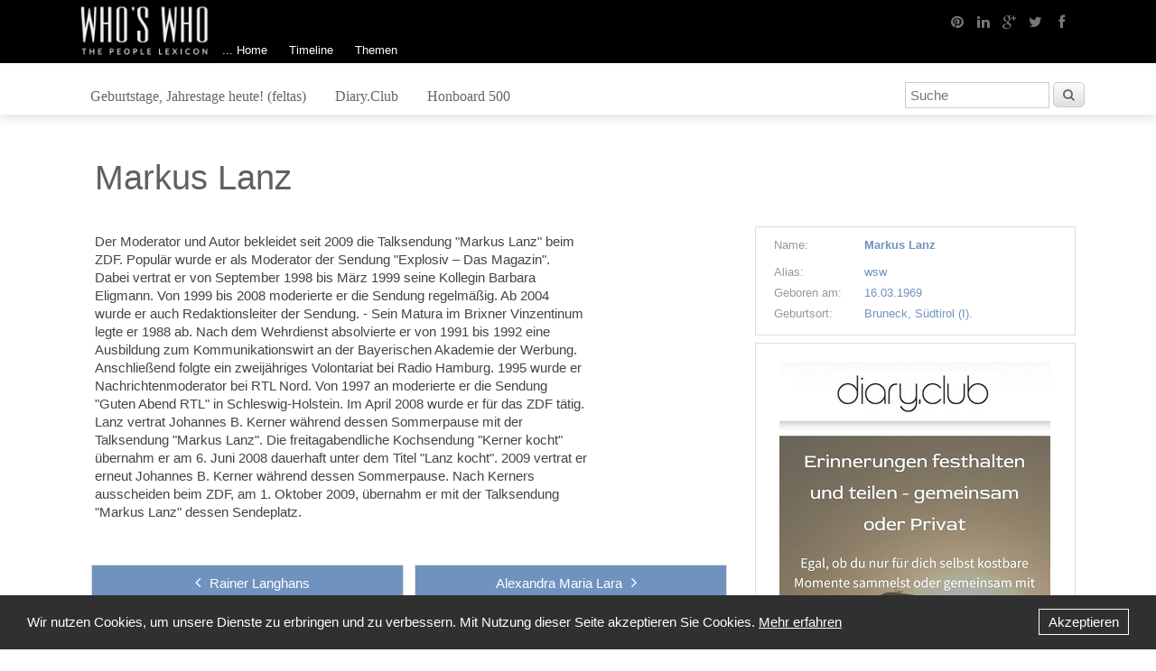

--- FILE ---
content_type: text/html; charset=UTF-8
request_url: https://whoswho.de/bio/markus-lanz.html
body_size: 5092
content:
<!DOCTYPE html>
<html><head>
  <title>Markus Lanz - Biografie WHO'S WHO</title>
  <meta charset="UTF-8">
  <meta name="viewport" content="width=device-width, initial-scale=1.0"/>
  <meta http-equiv="Keywords" content="Markus Lanz wsw">
  <meta http-equiv="Description" content="Hier finden Sie Informationen über Personen der Geschichte, Medien, Wirtschaft, Sport oder des öffentlichen Interesses.">
  <meta name="copyright" content="" />
  <script type="text/javascript" src="https://ajax.googleapis.com/ajax/libs/jquery/1.11.0/jquery.min.js"></script>
  <script type="text/javascript" src="/layout/js/fancybox/jquery.fancybox.pack.js"></script>
  <script type="text/javascript" src="/layout/js/rapid.js"></script>
  <script type="text/javascript" src="/layout/js/jquery.easing.1.3.js"></script>
  <script type="text/javascript" src="/layout/js/jquery.iosslider.min.js"></script>
  <script type="text/javascript" src="/layout/js/jquery.stickybox.js"></script>
  <script type="text/javascript" src="/layout/js/masonry.pkgd.min.js"></script>

  <!--[if lt IE 9]>
    <meta http-equiv="X-UA-Compatible" content="IE=edge">
    <script src="/layout/js/html5shiv.js"></script>
  <![endif]-->

  <link rel="shortcut icon" type="image/x-icon" href="/layout/pics/favicon.ico">
  <link rel="apple-touch-icon" sizes="57x57" href="/layout/pics/apple-touch-icon-57x57.png">
  <link rel="apple-touch-icon" sizes="60x60" href="/layout/pics/apple-touch-icon-60x60.png">
  <link rel="apple-touch-icon" sizes="72x72" href="/layout/pics/apple-touch-icon-72x72.png">
  <link rel="apple-touch-icon" sizes="76x76" href="/layout/pics/apple-touch-icon-76x76.png">
  <link rel="apple-touch-icon" sizes="114x114" href="/layout/pics/apple-touch-icon-114x114.png">
  <link rel="apple-touch-icon" sizes="120x120" href="/layout/pics/apple-touch-icon-120x120.png">
  <link rel="apple-touch-icon" sizes="144x144" href="/layout/pics/apple-touch-icon-144x144.png">
  <link rel="apple-touch-icon" sizes="152x152" href="/layout/pics/apple-touch-icon-152x152.png">
  <link rel="apple-touch-icon" sizes="180x180" href="/layout/pics/apple-touch-icon-180x180.png">

  <link rel="stylesheet" type="text/css" href="/layout/css/rapid.css" media="all" />

  <script async src="//pagead2.googlesyndication.com/pagead/js/adsbygoogle.js"></script>
  <script>
    (adsbygoogle = window.adsbygoogle || []).push({
      google_ad_client: "ca-pub-8422845792318102",
      enable_page_level_ads: true
    });
  </script>

</head>
<body>
<header>

  <div class="row menu1">
    <div class="grid">
      <div class="logo-wrapper">
        <a class="col_12 logo2 mobile-only" href="http://www.whoswho.de"><img src="/layout/pics/logo.png"></a>
      </div>
      <div class="col_8">
        <a class="logo2 desktop-only" href="../index.php"><img src="/layout/pics/logo.png"></a>
        <nav class="standard mainmenu2 desktop-only">
          <UL class="menu">
<LI>
<a href="https://whoswho.de/home.html" >... Home</a>
</LI><LI>
<a href="https://whoswho.de/timeline.html" >Timeline</a>
</LI><LI>
<a href="" target="_self" >Themen</a>
<UL>
<li><a href="https://whoswho.de/thema/fashion.html">Fashion</a></li><li><a href="https://whoswho.de/thema/film.html">Film</a></li><li><a href="https://whoswho.de/thema/kunst.html">Kunst</a></li><li><a href="https://whoswho.de/thema/literatur.html">Literatur</a></li><li><a href="https://whoswho.de/thema/musik.html">Musik</a></li><li><a href="https://whoswho.de/thema/geisteswissenschaften.html">Philosophie</a></li><li><a href="https://whoswho.de/thema/politik.html">Politik</a></li><li><a href="https://whoswho.de/thema/sonstige.html">Sonstige</a></li><li><a href="https://whoswho.de/thema/sport1.html">Sport</a></li><li><a href="https://whoswho.de/thema/wirtschaft.html">Wirtschaft</a></li><li><a href="https://whoswho.de/thema/naturwissenschaften.html">Wissenschaft</a></li></UL></LI>
</UL>

        </nav>
        <nav class="mobile mobile-only">
          <UL><LI>
<a href="https://whoswho.de/home.html" >... Home</a>
</LI><LI>
<a href="https://whoswho.de/timeline.html" >Timeline</a>
</LI><LI>
<a href="" target="_self" >Themen</a>
<UL>
<li><a href="https://whoswho.de/thema/fashion.html">Fashion</a></li><li><a href="https://whoswho.de/thema/film.html">Film</a></li><li><a href="https://whoswho.de/thema/kunst.html">Kunst</a></li><li><a href="https://whoswho.de/thema/literatur.html">Literatur</a></li><li><a href="https://whoswho.de/thema/musik.html">Musik</a></li><li><a href="https://whoswho.de/thema/geisteswissenschaften.html">Philosophie</a></li><li><a href="https://whoswho.de/thema/politik.html">Politik</a></li><li><a href="https://whoswho.de/thema/sonstige.html">Sonstige</a></li><li><a href="https://whoswho.de/thema/sport1.html">Sport</a></li><li><a href="https://whoswho.de/thema/wirtschaft.html">Wirtschaft</a></li><li><a href="https://whoswho.de/thema/naturwissenschaften.html">Wissenschaft</a></li></UL></LI>
<LI>
<a href="https://www.feltas.de" target="_blank" >Geburtstage, Jahrestage heute! (feltas)</a>
</LI><LI>
<a href="https://diary.club" target="_blank" >Diary.Club</a>
</LI><LI>
<a href="http://www.whoswho.de/sonderseite/das-whos-who-honboard-der-medizin-in-deutschland.html" target="_self" >Honboard 500</a>
</LI><LI>
<a href="https://whoswho.de/datenschutz.html" >Datenschutz</a>
</LI><LI>
<a href="https://whoswho.de/haftung-nutzung.html" >Nutzung</a>
</LI><LI>
<a href="https://whoswho.de/impressum.html" >Impressum</a>
</LI><LI>
<a href="https://whoswho.de/ueber-uns.html" >Über uns</a>
</LI><LI>
<a href="https://whoswho.de/redaktion.html" >WHO'S WHO</a>
</LI><LI>
<a href="https://whoswho.de/con-info.html" >Content</a>
</LI><LI>
<a href="https://whoswho.de/kontakt.html" >Kontakt</a>
</LI><LI>
<a href="https://whoswho.de/presse.html" >Presse</a>
</LI><LI>
<a href="https://whoswho.de/-home.html" >Back Home</a>
</LI></UL>
        </nav>
      </div>
      <div class="col_4 social-icons right desktop-only">
        <a href="https://facebook.com" title="Facebook" target="_blank"> <i class="icon-facebook">     </i></a>
        <a href="https://twitter.com" title="Twitter" target="_blank">  <i class="icon-twitter">      </i></a>
        <a href="http://www.google.com/intl/de_ALL/+/learnmore/" title="Google+" target="_blank">  <i class="icon-google-plus">  </i></a>
        <a href="https://de.linkedin.com/" title="Linkedin" target="_blank"> <i class="icon-linkedin">     </i></a>
        <a href="https://de.pinterest.com/" title="Pinterest" target="_blank"><i class="icon-pinterest">    </i></a>
      </div>
    </div>
  </div>

  <div class="row menu2">
    <div class="grid">
      <div class="col_7 menu desktop-only">
        <nav class="simple topthema">
          <UL class="menu">
<LI>
<a href="https://www.feltas.de" target="_blank" >Geburtstage, Jahrestage heute! (feltas)</a>
</LI><LI>
<a href="https://diary.club" target="_blank" >Diary.Club</a>
</LI><LI>
<a href="http://www.whoswho.de/sonderseite/das-whos-who-honboard-der-medizin-in-deutschland.html" target="_self" >Honboard 500</a>
</LI></UL>

        </nav>
      </div>
      <div class="col_4 center mobile-only">
        <div class="mobile-social-icons ">
          <a href="https://facebook.com" title="Facebook" target="_blank"> <i class="icon-facebook">     </i></a>
          <a href="https://twitter.com" title="Twitter" target="_blank">  <i class="icon-twitter">      </i></a>
          <a href="http://www.google.com/intl/de_ALL/+/learnmore/" title="Google+" target="_blank">  <i class="icon-google-plus">  </i></a>
          <a href="https://de.linkedin.com/" title="Linkedin" target="_blank"> <i class="icon-linkedin">     </i></a>
          <a href="https://de.pinterest.com/" title="Pinterest" target="_blank"><i class="icon-pinterest">    </i></a>
        </div>
      </div>
      <div class="col_3 suche right">
        <form id="wsw_frm_suche" action="https://whoswho.de/suche.html" method="POST">
<input style="width: 160px;" name="wsw_search_keyword" placeholder="Suche">
<input type="hidden" name="s" value="suche" />
<button class="medium" id="btn_wsw_suche"><i class="icon-search"></i></button>
</form>
<script type="text/javascript">
$(document).ready(function(){
	$('#btn_wsw_suche').click(function(){
		$('#wsw_frm_suche').submit();
	});
});
</script>

      </div>
    </div>
  </div>

</header>


<section class="content">
  <div class="grid clearfix maingrid">
    <div class="row content">
      <h1 class="col_12 no-border bio-title">Markus Lanz</h1>
<div class="row biografie" >

  <div class="col_4 tablet-phone-only">
    <div class="row bio_bild">
      <div class="bio_bildbild center">
        
        
      </div>
      <div class="bio_steck">
        
        <p class="bs_titel"><span class="pre">Name:</span><span class="blue"><b>Markus Lanz</b></span></p>
        
        <p class="bs_titel"><span class="pre">Alias:</span><span class="blue">wsw</span></p>
        
        <p class="bs_titel"><span class="pre">Geboren am:</span><span class="blue">16.03.1969</span></p>
        
        
        <p class="bs_titel"><span class="pre">Geburtsort:</span><span class="blue">Bruneck, Südtirol (I).</span></p>
        
      </div>
    </div>
    
    <div class="row werbeblock center">
      <a href="https://www.diary.club" target="_blank" rel="noopener noreferrer"><img alt="Image title" src="../medien/wsw/DC-BannerSunF.jpg" width="300" style="min-width:16px;min-height:16px;margin:10px auto;"></a>
    </div>
  </div>

  <div class="col_8">

    <div class="col_12">
<!-- google_ad_section_start -->
      <div class="bio_anreisser">
        Der Moderator und Autor bekleidet seit 2009 die Talksendung "Markus Lanz" beim ZDF. Populär wurde er als Moderator der Sendung "Explosiv – Das Magazin". Dabei vertrat er von September 1998 bis März 1999 seine Kollegin Barbara Eligmann. Von 1999 bis 2008 moderierte er die Sendung regelmäßig. Ab 2004 wurde er auch Redaktionsleiter der Sendung. - Sein Matura im Brixner Vinzentinum legte er 1988 ab. Nach dem Wehrdienst absolvierte er von 1991 bis 1992 eine Ausbildung zum Kommunikationswirt an der Bayerischen Akademie der Werbung. Anschließend folgte ein zweijähriges Volontariat bei Radio Hamburg. 1995 wurde er Nachrichtenmoderator bei RTL Nord. Von 1997 an moderierte er die Sendung "Guten Abend RTL" in Schleswig-Holstein. Im April 2008 wurde er für das ZDF tätig. Lanz vertrat Johannes B. Kerner während dessen Sommerpause mit der Talksendung "Markus Lanz". Die freitagabendliche Kochsendung "Kerner kocht" übernahm er am 6. Juni 2008 dauerhaft unter dem Titel "Lanz kocht". 2009 vertrat er erneut Johannes B. Kerner während dessen Sommerpause. Nach Kerners ausscheiden beim ZDF, am 1. Oktober 2009, übernahm er mit der Talksendung "Markus Lanz" dessen Sendeplatz.
      </div>
<!-- google_ad_section_end -->

      <div class="row equalize">
        <a class="col_6 pnlink equal center" href="rainer-langhans.html"><i class="icon-angle-left"></i>Rainer Langhans</a>
        <a class="col_6 pnlink equal center" href="alexandra-maria-lara.html">Alexandra Maria Lara<i class="icon-angle-right"></i></a>
      </div>
    </div>

    <div class="hidden">

      <div class="col_12">
        <ul class="tabs">
          
        </ul>
      </div>

      <div class="col_12 bio_info">
        

      </div>

      <div class="row equalize">
        <div class="col_12">
          <a class="col_6 pnlink equal center" href="rainer-langhans.html"><i class="icon-angle-left"></i>Rainer Langhans</a>
          <a class="col_6 pnlink equal center" href="alexandra-maria-lara.html">Alexandra Maria Lara<i class="icon-angle-right"></i></a>
        </div>
      </div>

     </div>

  </div>

  <div class="col_4 desktop-only">
    <div class="row bio_bild">
      <div class="bio_bildbild center">
        
        
      </div>
      <div class="bio_steck">
        
        <p class="bs_titel plus"><span class="pre">Name:</span><span class="blue"><b>Markus Lanz</b></span></p>
        
        <p class="bs_titel"><span class="pre">Alias:</span><span class="blue">wsw</span></p>
        
        <p class="bs_titel"><span class="pre">Geboren am:</span><span class="blue">16.03.1969</span></p>
        
        
        <p class="bs_titel"><span class="pre">Geburtsort:</span><span class="blue">Bruneck, Südtirol (I).</span></p>
        
      </div>
    </div>
    
    <div class="row werbeblock center">
      <a href="https://www.diary.club" target="_blank" rel="noopener noreferrer"><img alt="Image title" src="../medien/wsw/DC-BannerSunF.jpg" width="300" style="min-width:16px;min-height:16px;margin:10px auto;"></a>
    </div>
  </div>

</div>

    </div>
  </div>

  <div class="grid">
    <div class="row tops equalize">
      <div class="col_4 topbio equal">
        <h2>Top 10 der Biografien</h2>
        <p>Häufig aufgerufene Biografien dieser Woche:</p>
        <ol class="circles-list">
  <a href="https://whoswho.de/bio/mohammed-reza-pahlavi.html"><li>Mohammad Reza Pahlavi <span>- 19.85%</span></li></a><a href="https://whoswho.de/bio/franz-muentefering.html"><li>Franz Müntefering <span>- 10.74%</span></li></a><a href="https://whoswho.de/bio/john-d-rockefeller.html"><li>John D. Rockefeller <span>- 10.35%</span></li></a><a href="https://whoswho.de/bio/farah-diba-pahlavi.html"><li>Farah Diba Pahlavi <span>- 10.16%</span></li></a><a href="https://whoswho.de/bio/freddy-quinn.html"><li>Freddy Quinn <span>- 9.40%</span></li></a><a href="https://whoswho.de/bio/erich-von-daeniken.html"><li>Erich von Däniken <span>- 9.30%</span></li></a><a href="https://whoswho.de/bio/otto-wilhelm-fischer.html"><li>O. W. Fischer <span>- 8.63%</span></li></a><a href="https://whoswho.de/bio/florian-silbereisen.html"><li>Florian Silbereisen <span>- 8.05%</span></li></a><a href="https://whoswho.de/bio/stefanie-tuecking.html"><li>Stefanie Tücking <span>- 6.90%</span></li></a><a href="https://whoswho.de/bio/marilyn-monroe.html"><li>Marilyn Monroe <span>- 6.62%</span></li></a>
</ol>

      </div>
      <div class="col_8 topsonder equal">
        <h2>Listen bedeutender Menschen</h2>
        
<a class="col_6 equal topsonder_seite" href="https://whoswho.de/sonderseite/die-formel-1-weltmeister-von-195-212.html">
  <h3>Die Formel 1 Weltmeister</h3>
  <img class="pull-right" src="/medien/wsw/sonderseiten/Formel1.jpg"></img>
  <p>Die Geschichte der Formel 1 ist eine lange und kollektive Leistung herausragender Fahrer, die im Laufe der Jahrzehnte die Königsklasse des Motorsports geprägt haben. Seit der ersten offiziellen Form...</p>
</a>

<a class="col_6 equal topsonder_seite" href="https://whoswho.de/sonderseite/praesidenten-der-vereinigten-staaten-von-amerika.html">
  <h3>Die Präsidenten der Vereinigten Staaten</h3>
  <img class="pull-right" src="/medien/wsw/sonderseiten/USA_P.JPG"></img>
  <p>Der Präsident der Vereinigten Staaten von Amerika (The President of the United States of America) ist das zentrale Symbol für die Macht und die Prinzipien der amerikanischen Demokratie. Als Staatsob...</p>
</a>

<a class="col_6 equal topsonder_seite" href="https://whoswho.de/sonderseite/der-deutsche-aktienindex-dax.html">
  <h3>Der Deutsche Aktienindex DAX</h3>
  <img class="pull-right" src="/medien/wsw/sonderseiten/dax.jpg"></img>
  <p>Die 30 DAX-Unternehmen und ihre Vorstände und AufsichtsräteDer DAX, Deutschlands bekanntester Aktienindex, spiegelt die Wertentwicklung der 40 größten und liquidesten Unternehmen des Landes wider....</p>
</a>

<a class="col_6 equal topsonder_seite" href="https://whoswho.de/sonderseite/erfinder-entdecker-erleuchtete.html">
  <h3>Erfinder, Entdecker, Erleuchtete</h3>
  <img class="pull-right" src="/medien/wsw/sonderseiten/emc2.jpg"></img>
  <p>Am 21. Juli 1969 betrat ein Amerikaner als erster Mensch den Mond. So wie Neil Armstrong damals "einen großen Schritt für die Menschheit" vollzog, haben zahlreiche Persönlichkeiten vor und nach ihm...</p>
</a>

<a class="col_6 equal topsonder_seite" href="https://whoswho.de/sonderseite/die-beste-tagebuch-app.html">
  <h3>Die beste Tagebuch App</h3>
  
  <p>Unsere App für alle Geschichten - Diary.ClubErinnern ist nicht mehr das, was es einmal war. Es ist schneller geworden, kürzer, flüchtiger. Das Gestern verschwindet zwischen zwei Swipes, das Morgen ...</p>
</a>


         
     


        <div id="taboola-right-rail-thumbnails"></div>
<script type="text/javascript">
  window._taboola = window._taboola || [];
  _taboola.push({
    mode: 'thumbnails-rr',
    container: 'taboola-right-rail-thumbnails',
    placement: 'Right Rail Thumbnails',
    target_type: 'mix'
  });
</script>

      </div>
    </div>
  </div>
</section>

<footer>
  <div class="row footer1 desktop-only">
    <div class="grid clearfix">
      <div class="col_3">
        <h4>Information</h4>
        <UL class="menu">
<LI>
<a href="https://whoswho.de/datenschutz.html" >Datenschutz</a>
</LI><LI>
<a href="https://whoswho.de/haftung-nutzung.html" >Nutzung</a>
</LI><LI>
<a href="https://whoswho.de/impressum.html" >Impressum</a>
</LI></UL>

      </div>
      <div class="col_3">
        <h4>Verlag</h4>
        <UL class="menu">
<LI>
<a href="https://whoswho.de/ueber-uns.html" >Über uns</a>
</LI><LI>
<a href="https://whoswho.de/redaktion.html" >WHO'S WHO</a>
</LI><LI>
<a href="https://whoswho.de/con-info.html" >Content</a>
</LI></UL>

      </div>
      <div class="col_3">
        <h4>Kontakt</h4>
        <UL class="menu">
<LI>
<a href="https://whoswho.de/kontakt.html" >Kontakt</a>
</LI><LI>
<a href="https://whoswho.de/presse.html" >Presse</a>
</LI><LI>
<a href="https://whoswho.de/-home.html" >Back Home</a>
</LI></UL>

      </div>
      <div class="col_3 footertxt">
       Wenn Sie die Website nutzen, stimmen Sie der Verwendung/Einsatz von Cookies zu. Mehr Informationen zum Datenschutz und Cookies finden Sie <a href="http://www.whoswho.de/datenschutz.html">unter diesem Link.</a>
<br>
*CCA = <a href="https://creativecommons.org/licenses/by/3.0/de/">Creative Commons Attribution</a>
      </div>
    </div>
  </div>

  <div class="row footer2">
    <div class="grid clearfix">
      <div class="col_12 center">Copyright © 1999-2026 by WHO'S WHO, Alle Rechte vorbehalten</div>
    </div>
  </div>
</footer>



</body>
</html>




<div id="footer-cookie">
  <span id="description">Wir nutzen Cookies, um unsere Dienste zu erbringen und zu verbessern. Mit Nutzung dieser Seite akzeptieren Sie Cookies. <a href="/datenschutz.html">Mehr erfahren</a></span>
  <span id="accept"><a href="#" title="Akzeptieren">Akzeptieren</a></span>
</div>

  <script>
    var footerCookie = document.querySelector("#footer-cookie");
    var footerCookieAccept = document.querySelector("#accept");

    if (document.cookie.indexOf("dakitecCookieBanner=") == -1) {
      footerCookie.style.display = "block";
    }

    footerCookieAccept.onclick = function(e) {
      var cookieDate = new Date();
      cookieDate.setTime(new Date().getTime() + 31104000000);

      document.cookie = "dakitecCookieBanner = 1; path=/; secure; expires=" + cookieDate.toUTCString();

      footerCookie.style.display = "none";
    };
  </script>

--- FILE ---
content_type: text/html; charset=utf-8
request_url: https://www.google.com/recaptcha/api2/aframe
body_size: 268
content:
<!DOCTYPE HTML><html><head><meta http-equiv="content-type" content="text/html; charset=UTF-8"></head><body><script nonce="zNJkF_GpHASKbfJ7iD1EvQ">/** Anti-fraud and anti-abuse applications only. See google.com/recaptcha */ try{var clients={'sodar':'https://pagead2.googlesyndication.com/pagead/sodar?'};window.addEventListener("message",function(a){try{if(a.source===window.parent){var b=JSON.parse(a.data);var c=clients[b['id']];if(c){var d=document.createElement('img');d.src=c+b['params']+'&rc='+(localStorage.getItem("rc::a")?sessionStorage.getItem("rc::b"):"");window.document.body.appendChild(d);sessionStorage.setItem("rc::e",parseInt(sessionStorage.getItem("rc::e")||0)+1);localStorage.setItem("rc::h",'1768356626021');}}}catch(b){}});window.parent.postMessage("_grecaptcha_ready", "*");}catch(b){}</script></body></html>

--- FILE ---
content_type: text/css
request_url: https://whoswho.de/layout/css/rapid-module.css
body_size: 2080
content:
/* -----------------------------------------------------------------------------
  rapidCMS V4.3 Screen Styles (responsive)
  CSS-Modul: Module
  Version: 1.2.1 (27.11.2013)
----------------------------------------------------------------------------- */

/* -----------------------------------------------------------------------------
	CAPTCHA
----------------------------------------------------------------------------- */

.captcha {
  margin: 0 0 10px 0;
}

.captcha_input {
  width: 60px !Important;
  margin: 0 12px 0 0px;
  float: left !Important;
}

.captcha_rahmen {
	background-color: #ffffff;
	padding: 4px;
	border: 1px solid #D4D4D4;
  width: 120px;
  line-height: 1;
  float: left;
  font-size: 8px;
  text-align: center;
}

.captchac {
  color: #000000;
  background-color:#000000;
}
.captchab {
  color: #ffffff;
  background-color: #ffffff;
}


/* -----------------------------------------------------------------------------
  rapidCMS V4 Screen Styles | A bis Z
  Version: 1.0 (02.06.2012)
----------------------------------------------------------------------------- */

.abisz {
  padding: 3px 6px;
  text-decoration: none;
  background-color: #ddd;
  margin-right: 3px;
}
.abisz:hover {
  background-color: green;
  color: black;
}

.abisz-eintrag {
  border-bottom: 1px solid #ddd;
}

.abisz-uberschrift {
  font-weight: bold;
}

.abisz-info {
}

table.az {}
table.az  td {padding: 0}

/* -----------------------------------------------------------------------------
  rapidCMS V4 Screen Styles | Galerie
  Version: 1.0 (26.11.2013)
----------------------------------------------------------------------------- */

.galeriebild div { margin-top: 3px; }
.galeriebild a { text-decoration: none; font-size: 11px; }

/* -----------------------------------------------------------------------------
  rapidCMS V4 Screen Styles | Liste: FAQ
  Version: 1.0 (09.10.2013)
----------------------------------------------------------------------------- */

div.faq_link { font-size: 16px; display: block; padding: 6px; text-align: middle; border: 1px solid #ddd; text-decoration: none; }
div.faq_link:hover { background: #efefef; border: 1px solid #ddd; }
div.faq_link i { display: block; font-size: 32px; width: 24px; float: left; height: 100%; margin-left: 8px; color: #ddd; margin: 2px 6px;}
div.faq_frage { font-size: 16px; line-height: 20px; float: left; }
.faq_antwort { display: none; }
.faq_antwort.accordion_container {	padding: 8px; width: auto; border: none; }

/* -----------------------------------------------------------------------------
  rapidCMS V4 Screen Styles | Liste: ShopEasy
  Version: 1.0 (02.06.2012)
----------------------------------------------------------------------------- */

/* Kategorien-Übersicht ----------------------------------------------------- */

.li_shopeasy_kategorien {
}

.li_shopeasy_kategorien .kategorie {
  background-color: #efefef;
  border: 1px solid #ddd;
  width: 92%;
  padding: 10px 20px;
  margin-bottom: 10px;
}

.li_shopeasy_kategorien a:link .kategorie,
.li_shopeasy_kategorien a:visited .kategorie {
  text-decoration: none;
  font-weight: bold;
  font-size: 14px;
}

/* Detail ------------------------------------------------------------------- */

.shopeasy_trenner {
  font-size:12px;
  font-style: italic;
  border-bottom: 1px solid #ddd;
  margin-top: 15px;
}
.shopeasy_box {
  margin: 12px 0;
}

.shopeasy_bild {margin-bottom: 8px;}

/* -----------------------------------------------------------------------------
  rapidCMS V4 Screen Styles | Liste: Shop Pro
  Version: 1.0 (02.06.2012)
----------------------------------------------------------------------------- */

div.shoppanel {
  padding: 5px 10px;
  border: 1px solid #ccc;
  text-align: center;
}
div.shoppanel h2 {
  font-size: 16px;
  font-weight: bold;
  color: inherit;
  margin: 4px 0 4px 0;
}
div.shoppanel span {
  display: block;
  font-size: 90%;
  font-weight: normal;
  margin-top: -8px;
  margin-bottom: 4px;
  color: #888;
}
div.shoppanel div.preis {
  font-size: 14px;
  font-weight: bold;
}
div.shoppanel div.mwst {
  font-size: 11px;
  color: #666;
}
div.shoppanel img {
  width: 100%;
  margin-bottom: 8px;
}

a div.shoppanel { background: none; }
a div.shoppanel h2 { color: #333; }
a div.shoppanel div.preis { color: #333; }
a div.shoppanel div.mwst { color: #999; }

a:hover div.shoppanel { background: #efefef; }
a:hover div.shoppanel h2 { color: #666; }
a:hover div.shoppanel div.preis { color: #666; }
a:hover div.shoppanel div.mwst { color: #666; }

/* -----------------------------------------------------------------------------
  rapidCMS V4 Screen Styles | Netzwerke: Theme: Icons
  Version: 1.0 (09.10.2013)
----------------------------------------------------------------------------- */
.netzwerke-icons { list-style-type: none; float:right; }
.netzwerke-icons a { text-decoration: none; }
.netzwerke-icons a:hover li i { color: #666; }
.netzwerke-icons a li { float:left; margin-right: 6px; }
.netzwerke-icons li i { display: block; font-size: 24px; color: #999; text-align: center;}

.icoFacebook:before   { content: "\f082"; }
.icoTwitter:before    { content: "\f081"; }
.icoXING:before       { content: "\f169"; }
.icoGoogle:before     { content: "\f0d4"; }
.icoPinterest:before  { content: "\f0d3"; }
.icoLinkedin:before   { content: "\f08c"; }
.icoYouTube:before    { content: "\f166"; }


/* -----------------------------------------------------------------------------
  rapidCMS V4 Screen Styles | Datepicker: ZebraDP
  Version: 1.0 (29.10.2013)
----------------------------------------------------------------------------- */

.Zebra_DatePicker *, .Zebra_DatePicker *:after, .Zebra_DatePicker *:before{-moz-box-sizing:content-box !important; -webkit-box-sizing:content-box !important; box-sizing:content-box !important }
.Zebra_DatePicker{position:absolute; background:#373737; border:3px solid #373737; display:none; z-index:100; font-family:Geneva,'Lucida Sans','Lucida Grande','Lucida Sans Unicode',Verdana,sans-serif; font-size:13px }
.Zebra_DatePicker *{margin:0; padding:0; color:#666; background:transparent; border:none }
/* = GLOBALS----------------------------------------------------------------------------------------------------------------------*/
.Zebra_DatePicker table{border-collapse:collapse; border-spacing:0 }
.Zebra_DatePicker td, .Zebra_DatePicker th{text-align:center; padding:5px 0 }
.Zebra_DatePicker td{cursor:pointer }
.Zebra_DatePicker .dp_daypicker, .Zebra_DatePicker .dp_monthpicker, .Zebra_DatePicker .dp_yearpicker{margin-top:3px }
.Zebra_DatePicker .dp_daypicker td, .Zebra_DatePicker .dp_daypicker th, .Zebra_DatePicker .dp_monthpicker td, .Zebra_DatePicker .dp_yearpicker td{width:30px; border:1px solid #BBB; background:#DEDEDE url('img/metallic/default-date.png') repeat-x top; color:#666 }
.Zebra_DatePicker, .Zebra_DatePicker .dp_header .dp_hover, .Zebra_DatePicker .dp_footer .dp_hover{-webkit-border-radius:5px; -moz-border-radius:5px; border-radius:5px }
/* = HEADER----------------------------------------------------------------------------------------------------------------------*/
.Zebra_DatePicker .dp_header td{color:#E0E0E0 }
.Zebra_DatePicker .dp_header .dp_previous, .Zebra_DatePicker .dp_header .dp_next{width:30px }
.Zebra_DatePicker .dp_header .dp_caption{font-weight:bold }
.Zebra_DatePicker .dp_header .dp_hover{background:#67AABB; color:#FFF }
.Zebra_DatePicker .dp_header .dp_blocked{color:#888; cursor:default }
/* = DATEPICKER----------------------------------------------------------------------------------------------------------------------*/
.Zebra_DatePicker td.dp_week_number, .Zebra_DatePicker .dp_daypicker th{background:#F1F1F1; font-size:9px; padding-top:7px }
.Zebra_DatePicker td.dp_weekend_disabled, .Zebra_DatePicker td.dp_not_in_month, .Zebra_DatePicker td.dp_not_in_month_selectable{background:#ECECEC url('img/metallic/disabled-date.png'); color:#CCC; cursor:default }
.Zebra_DatePicker td.dp_not_in_month_selectable{cursor:pointer }
.Zebra_DatePicker td.dp_weekend{background:#DEDEDE url('img/metallic/default-date.png') repeat-x top; color:#666 }
.Zebra_DatePicker td.dp_selected{background:#E26262; color:#E0E0E0 !important }
/* = MONTHPICKER----------------------------------------------------------------------------------------------------------------------*/
.Zebra_DatePicker .dp_monthpicker td{width:33% }
/* = YEARPICKER----------------------------------------------------------------------------------------------------------------------*/
.Zebra_DatePicker .dp_yearpicker td{width:33% }
/* = FOOTER----------------------------------------------------------------------------------------------------------------------*/
.Zebra_DatePicker .dp_footer{margin-top:3px }
.Zebra_DatePicker .dp_footer .dp_hover{background:#67AABB; color:#FFF }
/* = SELECT CURRENT DAY----------------------------------------------------------------------------------------------------------------------*/
.Zebra_DatePicker .dp_today{color:#E0E0E0; padding:3px }
/* = CLEAR DATE----------------------------------------------------------------------------------------------------------------------*/
.Zebra_DatePicker .dp_clear{color:#E0E0E0; padding:3px }
/* = SOME MORE GLOBALS (MUST BE LAST IN ORDER TO OVERWRITE PRESIOUS PROPERTIES)----------------------------------------------------------------------------------------------------------------------*/
.Zebra_DatePicker td.dp_current{color:#E26261 }
.Zebra_DatePicker td.dp_disabled_current{color:#E38585 }
.Zebra_DatePicker td.dp_hover{background:#67AABB url('img/metallic/selected-date.png') repeat-x top; color:#FFF }
.Zebra_DatePicker td.dp_disabled{background:#ECECEC url('img/metallic/disabled-date.png') repeat-x top; color:#DDD; cursor:default }
/* = ICON----------------------------------------------------------------------------------------------------------------------*/
button.Zebra_DatePicker_Icon{display:block; position:absolute; width:16px; height:16px; background:url('img/calendar.png') no-repeat left top; text-indent:-9000px; border:none; cursor:pointer; padding:0; line-height:0; vertical-align:top }
button.Zebra_DatePicker_Icon_Disabled{background-image:url('img/calendar-disabled.png') }
/* don't set vertical margins! */
button.Zebra_DatePicker_Icon{margin:0 0 0 3px }
button.Zebra_DatePicker_Icon_Inside{margin:0 3px 0 0 }


--- FILE ---
content_type: text/css
request_url: https://whoswho.de/layout/css/rapid-media.css
body_size: 1918
content:
/* -----------------------------------------------------------------------------
  rapidCMS V4.3 Screen Styles (responsive)
  CSS-Modul: Media Queries
  Version: 1.2.1 (27.11.2013)

	Responsive Grid Media Queries
	1140- max - desktop (default grid)
	480-1140 	- tablet landscape
	0-480 	  - phone
  print     - Graustufen
----------------------------------------------------------------------------- */

.mobile-only {display:none;}
.desktop-only {display:block;}
.tablet-only {display:none;}
.phone-only {display:none;}
.desktop-tablet-only {display:block;}
.tablet-phone-only {display:none;}

.mobile-social-icons { width: 160px; margin: 0 auto; padding-top: 0px; padding-right: 8px; }
.mobile-social-icons a { display: block; float: left; padding: 4px; width: 24px; height: 24px; background: none; color: #777; margin-right: 5px; text-align: center;}
.mobile-social-icons a:hover { background: #cb2027; color: #fff;}
.mobile-social-icons a i { font-size: 16px; }

div.desktop-only * .menu-icon { display: none; }

/* mcol */

.grid *[class*="mcol_"] [class*="mcol_"]{
  margin-left: 0.83333333333333%;
  margin-right: 0.83333333333333%;
}

*[class*="mcol_"] {
  margin-left: 0.83333333333333%  !Important;
  margin-right: 0.83333333333333%  !Important;
  margin-top: 0.5em  !Important;
  margin-bottom: 0.5em  !Important;
  float: left  !Important;
  display: block !Important;
  clear: none !Important;
}

*[class*="mcol_"].alpha {
  margin-left: 0;
}
*[class*="mcol_"].omega {
  margin-right: 0;
}

  a.themebox .themebox_info {
    text-align: left;
  }

@media all and (min-width: 1140px) {

	.grid *[class*="col_"]{}
	.grid{max-width: 1140px;}
  .desktop-only {display:block; !Important;}
  .tablet-only {display:none;}
  .phone-only {display:none;}
  .desktop-tablet-only {display:block;}
  .tablet-phone-only {display:none;}
  .mobile-only {display:none !Important;}

	table.responsive { margin-bottom: 0; }

	.pinned { position: absolute; left: 0; top: 0; background: #fff; width: 35%; overflow: hidden; overflow-x: scroll; border-right: 1px solid #ccc; border-left: 1px solid #ccc; }
	.pinned table { border-right: none; border-left: none; width: 100%; }
	.pinned table th, .pinned table td { white-space: nowrap; }
	.pinned td:last-child { border-bottom: 0; }

	div.table-wrapper { position: relative; margin-bottom: 20px; overflow: hidden; border-right: 1px solid #ccc; }
	div.table-wrapper div.scrollable { margin-left: 35%; }
	div.table-wrapper div.scrollable { overflow: scroll; overflow-y: hidden; }

	table.responsive td, table.responsive th { position: relative; white-space: nowrap; overflow: hidden; }
	table.responsive th:first-child, table.responsive td:first-child, table.responsive td:first-child, table.responsive.pinned td { display: none; }

  .menu2 div.suche { padding-top: 10px; float: right; }
  .menu1 { height: 80px; }
  .menu1-home { height: 54px; }
  .logo2 img { width: 180px; }

  nav.mobile ul { margin-top: 68px; }
  nav.mobile ul ul { margin-top: 0px; }

}

@media all and (max-width: 1140px) {

  .menu-icon {
      display: none;
      position: absolute;
      width: 24px;
      height: 44px;
      top: 50%;
      left: 49.3%;
      cursor: pointer;
      transform: translate(-50%, -66%);
      text-align: left;
  }

  .menu-icon div,
  .menu-icon div:before,
  .menu-icon div:after { width: 100%; height: 2px; background: #ddd; }
  .menu-icon div { position: relative; margin: 40px auto 0; }
  .menu-icon div:before, div:after { content: ""; position: absolute; }
  .menu-icon div:before { top: -6px; }
  .menu-icon div:after { top: 6px; }

  nav.mobile ul { margin-top: 48px; }
  nav.mobile ul ul { margin-top: 0px; }

}

@media all and (min-width: 480px) and (max-width: 1140px) {

.ht-box { min-height: 179px; }

	.grid{max-width: 1140px;}

	.grid *[class*="col_"] {
  	float:none;
  	width:auto;
  	clear:both;
	}

	/* columns inside of columns */
	.grid *[class*="col_"] [class*="col_"]{
  	margin-left:0;
  	margin-right:0;
  	width: 100%;
	}

  .grid * .mcol_2 { width: 48.333333333333% !Important; }
  .grid * .mcol_3 { width: 31.666666666667% !Important; }

  .desktop-only {display:none !Important;}
  .tablet-only {display:block;}
  .phone-only {display:none;}
  .desktop-tablet-only {display:block;}
  .tablet-phone-only {display:block;}
  .mobile-only {display:block !Important;}

  .grid *[class*="tcol_"] [class*="tcol_"]{
    margin-left: 0.83333333333333%;
    margin-right: 0.83333333333333%;
	}
  *[class*="tcol_"]{
    margin-left: 0.83333333333333%  !Important;
    margin-right: 0.83333333333333%  !Important;
    margin-top: 0.5em  !Important;
    margin-bottom: 0.5em  !Important;
    float: left  !Important;
    display: block !Important;
    clear: none !Important;
  }
  *[class*="tcol_"].alpha { margin-left: 0; }
  *[class*="tcol_"].omega { margin-right: 0; }

  .tcol_1  { width: 6.6666666666667% !Important; }
  .tcol_2  { width: 15% !Important; }
  .tcol_3  { width: 23.333333333333% !Important; }
  .tcol_4  { width: 31.666666666667% !Important; }
  .tcol_5  { width: 40% !Important; }
  .tcol_6  { width: 48.333333333333% !Important; }
  .tcol_7  { width: 56.666666666667% !Important; }
  .tcol_8  { width: 65% !Important; }
  .tcol_9  { width: 73.333333333333% !Important; }
  .tcol_10 { width: 81.666666666667% !Important; }
  .tcol_11 { width: 90% !Important; }
  .tcol_12 { width: 98.333333333333% !Important; }

  .biografie .bio_anreisser { padding: 20px; }
  .biografie .bio_infotext { padding: 20px !important; }
  .biografie .bio_bild { width: 66%; text-align: center; margin: 0 auto; }
  .biografie .bio_steck { text-align: left; }

  .toplogo .inner { width: 320px; margin: 0 auto; margin-top: 2%; }
  .toplogo .inner img { width: 160px; }

  .mobile-social-icons { width: 180px; padding-left: 18px; }
  .menu2 div.logo { padding: 0px; margin: 0; text-align: center; margin-top: 10px; }
  .menu2 div.logo a { padding: 0px; padding-top: 10px; }
  .menu2 div.suche { padding-top: 10px; text-align: center; }

  .menu1 { height: 120px; }
  .menu1-home { height: 60px; }
  .menu-icon { display: block; }
  .logo2 img { width: 140px; }


  div.logo2 { width: 100%; padding: 0px; margin: 0 auto; text-align: center; margin-top: 10px; }
  div.logo2 a { padding: 0px; padding-top: 10px; }

  a.themetitle {
    text-decoration: none;
    font-family: "Prata", sans-serif;
    font-size: 22px;
    font-weight: 100 !important;
    text-align: center;
    display: block;
    width: 100%;
    height: auto;
    padding: 10px 40px 10px 40px;
    margin: 0;
    background: #000;
    color: #ddd;
  }
  a.themetitle:hover { background: #333; }

  .footer2 { height: 50px; line-height: 14px; }
  .footer2 grid { padding: 0; margin: 0; }
  .footer2 grid div{ padding: 0; margin: 0; }

}

@media all and (max-width: 960px) {
  .tb { padding-bottom: 20px; }
}

@media all and (max-width: 640px) {
  .toplogo .inner { width: 360px; margin: 0 auto; margin-top: 2%; }
  .toplogo .inner img { width: 140px; }

  .mobile-social-icons { width: 180px; padding-left: 18px; }
  .menu2 div.logo { padding: 0px; margin: 0; text-align: center; margin-top: 10px; }
  .menu2 div.logo a { padding: 0px; padding-top: 10px; }

  .menu1 { height: 120px; }
  .menu1-home { height: 60px; }
  .logo2 img { width: 170px; }

}

@media all and (max-width: 479px) {

	.grid *[class*="col_"]{
  	float:none;
  	width:auto;
  	clear:both;
	}

	/* columns inside of columns */
	.grid *[class*="col_"] [class*="col_"]{
  	margin-left:0;
  	margin-right:0;
  	width:100%;
	}

  .grid *[class*="mcol_"] [class*="mcol_"]{
    margin-left: 0.83333333333333%;
    margin-right: 0.83333333333333%;
	}
  *[class*="mcol_"] {
    margin-left: 0.83333333333333%  !Important;
    margin-right: 0.83333333333333%  !Important;
    margin-top: 0.5em  !Important;
    margin-bottom: 0.5em  !Important;
    float: left  !Important;
    display: block !Important;
    clear: none !Important;
  }
  *[class*="mcol_"].alpha { margin-left: 0; }
  *[class*="mcol_"].omega { margin-right: 0; }

  .mcol_1  { width: 6.6666666666667% !Important; }
  .mcol_2  { width: 15% !Important; }
  .mcol_3  { width: 23.333333333333% !Important; }
  .mcol_4  { width: 31.666666666667% !Important; }
  .mcol_5  { width: 40% !Important; }
  .mcol_6  { width: 48.333333333333% !Important; }
  .mcol_7  { width: 56.666666666667% !Important; }
  .mcol_8  { width: 65% !Important; }
  .mcol_9  { width: 73.333333333333% !Important; }
  .mcol_10 { width: 81.666666666667% !Important; }
  .mcol_11 { width: 90% !Important; }
  .mcol_12 { width: 98.333333333333% !Important; }

	.grid{max-width: 100%;/*320*/}
  .desktop-only {display:none; !Important;}
  .tablet-only {display:none;}
  .phone-only {display:block;}
  .desktop-tablet-only {display:none;}
  .tablet-phone-only {display:block;}
  .mobile-only {display:block; !Important;}

  .menu2 div.suche { padding-top: 10px; }

  .biografie .bio_anreisser { padding: 20px; }
  .biografie .bio_infotext { padding: 20px !important; }

  .toplogo .inner { width: 320px; margin: 0 auto; margin-top: -2px; }
  .toplogo .inner img { width: 120px; }

  .themebox_bio { padding: 10px 0px 20px 0px; }
  a.themebox { width: 380px; margin: 0 40px 10px 40px; }

  a.themetitle {
    text-decoration: none;
    font-family: "Prata", sans-serif;
    font-size: 22px;
    font-weight: 100 !important;
    text-align: center;
    display: block;
    width: 100%;
    height: auto;
    padding: 10px 40px 10px 40px;
    margin: 0;
    background: #000;
    color: #ddd;
  }

  a.themetitle:hover { background: #333; }

  .mobile-social-icons { width: 180px; padding-left: 18px; }
  .menu2 div.logo { padding: 0px; margin: 0; text-align: center; margin-top: 10px; }
  .menu2 div.logo a { padding: 0px; padding-top: 10px; }
  .menu1 { height: 114px; }
  .menu1-home { height: 60px; }
  .menu-icon { display: block; }
  .logo2 img { width: 160px; }
  .menu2 div.suche { padding-top: 10px; text-align: center; }

  .footer2 { height: 50px; line-height: 14px; }
  .footer2 grid { padding: 0; margin: 0; }
  .footer2 grid div{ padding: 0; margin: 0; }

  .ht-box { min-height: 145.6px; }
}

@media print {
  * { background:none !important; color:black !important; box-shadow:none !important; text-shadow:none !important; filter:Gray(); filter:url('desaturate.svg#grayscale'); -webkit-filter:grayscale(100%); -moz-filter:grayscale(100%); -ms-filter:grayscale(100%); -o-filter:grayscale(100%); filter:grayscale(100%); }
  a { text-decoration:underline; }
  a[href]:after { content:" (" attr(href) ")"; }
  a[href="#"], a[href="javascript:"] { content:""; }
}

